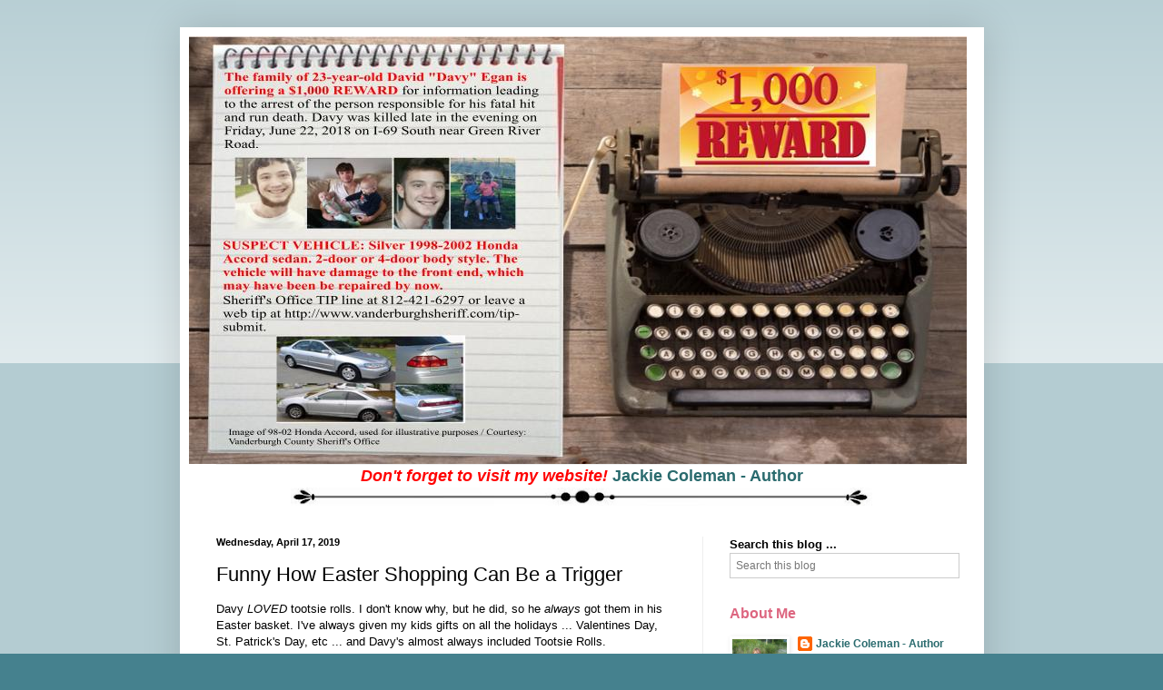

--- FILE ---
content_type: text/html; charset=utf-8
request_url: https://www.google.com/recaptcha/api2/aframe
body_size: 268
content:
<!DOCTYPE HTML><html><head><meta http-equiv="content-type" content="text/html; charset=UTF-8"></head><body><script nonce="hOIynOIfSUhD5A5PYF9hkQ">/** Anti-fraud and anti-abuse applications only. See google.com/recaptcha */ try{var clients={'sodar':'https://pagead2.googlesyndication.com/pagead/sodar?'};window.addEventListener("message",function(a){try{if(a.source===window.parent){var b=JSON.parse(a.data);var c=clients[b['id']];if(c){var d=document.createElement('img');d.src=c+b['params']+'&rc='+(localStorage.getItem("rc::a")?sessionStorage.getItem("rc::b"):"");window.document.body.appendChild(d);sessionStorage.setItem("rc::e",parseInt(sessionStorage.getItem("rc::e")||0)+1);localStorage.setItem("rc::h",'1768751403087');}}}catch(b){}});window.parent.postMessage("_grecaptcha_ready", "*");}catch(b){}</script></body></html>